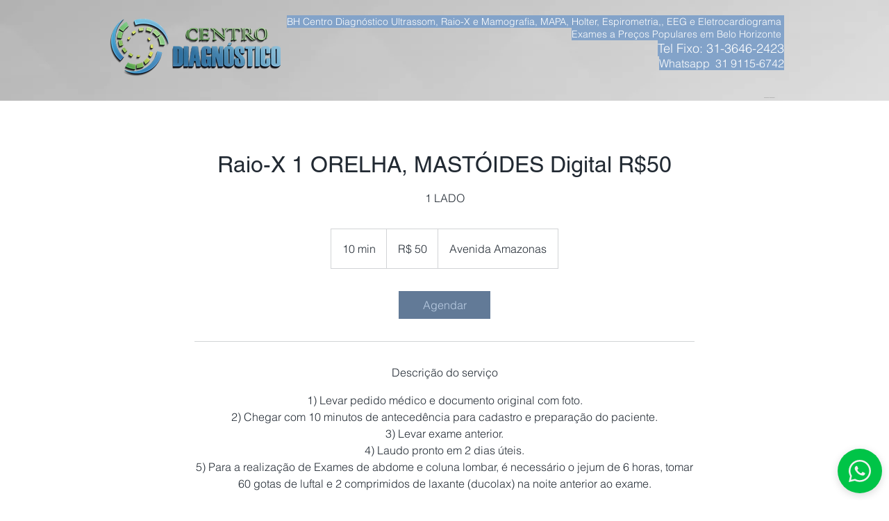

--- FILE ---
content_type: application/javascript
request_url: https://widgets-cdn.picsize.com.br/widgets/js/widgetChat-1.1.2.js
body_size: 1811
content:
var INTEGRATION_TOKEN = null;
var styles = null;
var widgetIcon = null;
var widgetChat = null;
var widgetChatJS = null;
var widgetTriggers = null;
var widgetSettings = {};

const useStorage = () => {
	/**
	 * @param TOKEN_KEY_TRIGGER
   * Ex.: {
        lastView: '08/09/2020', // type - date
      } 
	 */
	const TOKEN_KEY_TRIGGER = "@picsize_widget/trigger";

	const setTrigger = (newTriggerInfo) => {
		localStorage.setItem(TOKEN_KEY_TRIGGER, JSON.stringify(newTriggerInfo));
	};

	const getTrigger = () => JSON.parse(localStorage.getItem(TOKEN_KEY_TRIGGER));

	return {
		setTrigger,
		getTrigger,
	};
};

function debounce(func, wait, immediate) {
	var timeout;
	return function () {
		var context = this,
			args = arguments;
		clearTimeout(timeout);
		timeout = setTimeout(function () {
			timeout = null;
			if (!immediate) func.apply(context, args);
		}, wait);
		if (immediate && !timeout) func.apply(context, args);
	};
}

function addChat() {
	const widgetChat = document.getElementById("widget-chat-whatsapp-picsize");

	const widgetChatIsVisible = widgetChat.className.includes(
		"visible-widget-chat"
	);

	if (widgetChatIsVisible) {
		widgetChat.classList.remove("visible-widget-chat");
		widgetChat.classList.add("hidden-widget-chat");
	} else {
		widgetChat.classList.remove("hidden-widget-chat");
		widgetChat.classList.add("visible-widget-chat");
	}
}

function isThisWeek(date) {
	const now = new Date();

	const weekDay = (now.getDay() + 6) % 7;
	const monthDay = now.getDate();
	const mondayThisWeek = monthDay - weekDay;

	const startOfThisWeek = new Date(+now);
	startOfThisWeek.setDate(mondayThisWeek);
	startOfThisWeek.setHours(0, 0, 0, 0);

	const startOfNextWeek = new Date(+startOfThisWeek);
	startOfNextWeek.setDate(mondayThisWeek + 7);

	return date >= startOfThisWeek && date < startOfNextWeek;
}

function addTrigger() {
	const storage = useStorage();
	const triggerInfo = storage.getTrigger();
	const {
		trigger_activation_type,
		trigger_activation_baseMetric,
		trigger_repeat,
	} = widgetTriggers;

	const widgetChat = document.getElementById("widget-chat-whatsapp-picsize");

	const widgetChatIsVisible = () =>
		widgetChat.className.includes("visible-widget-chat");

	const activeWithDebounce = debounce(function () {
		if (!widgetChatIsVisible()) {
			addChat();
		}
	}, trigger_activation_baseMetric);

	const activeWithScroll = () => {
		var pageHeight =
			document.height !== undefined ? document.height : document.body.offsetHeight;
		pageHeight = pageHeight - 500;

		window.onscroll = function (e) {
			var y = window.scrollY;
			const scrollActivateIn = trigger_activation_baseMetric * pageHeight;

			if (y >= scrollActivateIn) {
				if (!widgetChatIsVisible()) {
					addChat();
				}
				window.onscroll = null;
			}
		};
	};

	const currentDate = new Date();
	const transformLastViewInDate = new Date(triggerInfo?.lastView);

	const diffInMilliseconds = Math.abs(currentDate - transformLastViewInDate);
	const diffInMinutes = Math.floor(diffInMilliseconds / 1000 / 60);

	if (diffInMinutes < 20) {
		return null;
	} else {
		storage.setTrigger({
			...triggerInfo,
			lastView: new Date(),
		});
	}

	if (trigger_activation_type === "immediately") {
		addChat();
	}

	if (trigger_activation_type === "never") {
		return null;
	}

	if (
		trigger_repeat === "onceADay" &&
		new Date(triggerInfo?.lastView).toLocaleDateString() ===
			new Date().toLocaleDateString()
	) {
		return null;
	} else if (trigger_repeat === "onceAWeek") {
		if (triggerInfo?.firstViewInWeek) {
			const dateIsThisWeek = isThisWeek(new Date(triggerInfo?.firstViewInWeek));
			if (dateIsThisWeek) return null;
		}

		storage.setTrigger({
			...triggerInfo,
			firstViewInWeek: new Date(),
		});
	}

	if (trigger_activation_type === "timeInPage") {
		window.addEventListener("widget-chat-debounce", activeWithDebounce());
	}

	if (trigger_activation_type === "scrollInPage") {
		window.addEventListener("widget-chat-scroll", activeWithScroll());
	}
}

function addStyle(styles) {
	var css = document.createElement("style");

	if (css.styleSheet) css.styleSheet.cssText = styles;
	else css.appendChild(document.createTextNode(styles));

	document.getElementsByTagName("head")[0].appendChild(css);
}

function addWidget() {
	document.getElementById(INTEGRATION_TOKEN).innerHTML += widgetIcon;
	document.getElementById(INTEGRATION_TOKEN).innerHTML += widgetChat;

	addTrigger();
}

function checkBlackList(currentURL) {
	if (widgetSettings?.blacklist_urls) {
		var pagesWithoutWhatsTrigger = widgetSettings.blacklist_urls;
		var pageIsValid = !pagesWithoutWhatsTrigger.includes(currentURL);
		const widgetChat = document.getElementById(INTEGRATION_TOKEN);

		if (pageIsValid) {
			widgetChat.style.display = "flex";
		} else {
			widgetChat.style.display = "none";
		}
	}
}

function getWidgetConfigs() {
	var request = new XMLHttpRequest();
	const { host, pathname } = window.location;

	const currentURL = `${host}${pathname}`;

	try {
		request.open(
			"GET",
			`https://widgets-api.picsize.com.br/widgetView/${INTEGRATION_TOKEN}`
		);
		request.send();
		request.onload = async function () {
			if (request.readyState == 4 && request.status == 200) {
				var data = JSON.parse(request.response);

				styles = data.widgetChatCSS;
				widgetIcon = data.widgetChatHTML.widgetIcon;
				widgetChat = data.widgetChatHTML.widgetChat;
				widgetChatJS = data.widgetChatJS;
				widgetTriggers = data.widgetTriggers;
				widgetSettings = data.widgetSettings;

				addStyle(styles);
				addWidget();

				eval(widgetChatJS);

				checkBlackList(currentURL);
			}
		};

		return true;
	} catch (error) {
		return false;
	}
}

function waitForElement(elementId, callBack) {
	window.setTimeout(function () {
		var element = document.querySelector(elementId);
		if (element) {
			INTEGRATION_TOKEN = document.querySelector(".widget-picsize-app").id;
			callBack(elementId, element);
		} else {
			waitForElement(elementId, callBack);
		}
	}, 500);
}

waitForElement(".widget-picsize-app", function () {
	const hasSuccessful = getWidgetConfigs();
	if (hasSuccessful) {
		(function (history) {
			var pushState = history.pushState;
			history.pushState = function () {
				const currentURL = `${window.location.host}${arguments[2]}`;

				checkBlackList(currentURL);

				return pushState.apply(history, arguments);
			};
		})(window.history);
	}
});
